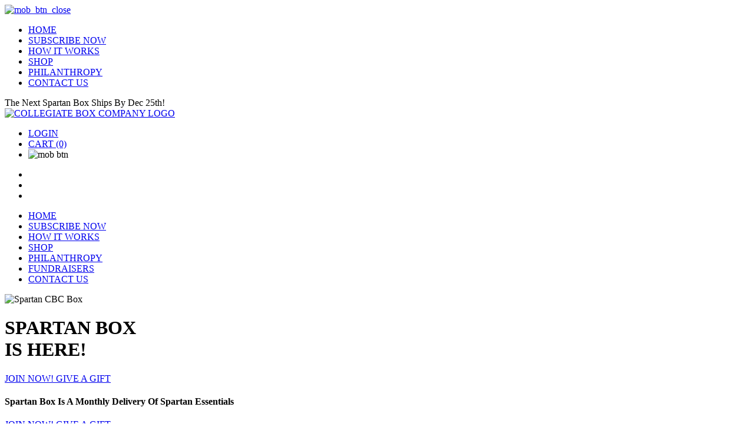

--- FILE ---
content_type: text/html; charset=utf-8
request_url: https://www.collegiateboxcompany.com/privacy-policy
body_size: 23612
content:
<!-- theme_id: 2703875613, modified_at: 2020-01-27 16:58:09.172082+00:00 -->
<!-- If you're looking for the shared template that contains -->
<!-- the header and footer, look in html/base.html -->
<!-- theme_id: 2703875613, modified_at: 2020-01-27 16:58:09.172082+00:00 -->

            
            
            
            
            
            
            
            
            
            
            
            
            
            <!DOCTYPE HTML>
<html>
 <head>
  <meta charset="utf-8"/>
  <meta name="viewport" content="width=device-width, initial-scale=1.0"/>
  <meta name="format-detection" content="telephone=no"/>
  <meta http-equiv="X-UA-Compatible" content="IE=edge"/>
  <title>
    Collegiate Box Company - Privacy-Policy 
  </title>
  <!-- This code renders the standard meta tags, open graph tags, etc which can be configured via settings in the designer -->
  <link rel="canonical" href="https://www.collegiateboxcompany.com/privacy-policy"/>
<meta property="og:url" content="https://www.collegiateboxcompany.com/privacy-policy"/>
    
    <meta property="og:title" content="Collegiate Box Company - Privacy-Policy"/>
<meta property="og:type" content="website"/>
  <!-- css.base() puts in the base CSS used to style the checkout page, my account page, receipt page, etc -->
  
<link href="//d9xz4mlh62ay7.cloudfront.net/8114404692267b24fab6c6c565a1054d.css" rel="stylesheet" type="text/css" media="all"/>


<style>












.cj-color-main {
	background-color: #92C75D;
}

.cratejoy-loading-icon {
	color: #92C75D;
}

input[type="radio"] + label.cj-btn {
	border: 1px solid #92C75D;
	color: #92C75D;
}

input[type="radio"]:checked + label.cj-btn, #skip_button.skipped {
	background-color: #92C75D;
	color: #FFFFFF;
	border-color: #92C75D;
}

input[type="radio"]:checked + label.cj-btn.term h4,
input[type="radio"]:checked + label.cj-btn.term h5 {
	color: #FFFFFF;
}

#skip_button {
	border: 1px solid #92C75D;
	color: #92C75D;
}

#skip_button.skipped.hover {
	color: #92C75D;
	background-color: #FFFFFF;
}


	.cj-color-accent {
		background-color: #9EB2F1;
	}

	#skip_button.skipped.hover {
		background-color: #9EB2F1;
	}


</style>


	<link href="//d9xz4mlh62ay7.cloudfront.net/e8522c21601ef9c2a6009533ecfc5078.css" rel="stylesheet" type="text/css" media="all"/>










    
    <link href="//d3a1v57rabk2hm.cloudfront.net/collegiateboxco/rapido-copy-3/css/bootstrap.css?ts=1580144289&host=www.collegiateboxcompany.com" rel="stylesheet" type="text/css" media="all"/>
    <link href="//d3a1v57rabk2hm.cloudfront.net/collegiateboxco/rapido-copy-3/css/jquery.remodal.css?ts=1580144289&host=www.collegiateboxcompany.com" rel="stylesheet" type="text/css" media="all"/>
    
        <link href="//d3a1v57rabk2hm.cloudfront.net/collegiateboxco/rapido-copy-3/css/style.css?ts=1580145092&host=www.collegiateboxcompany.com" rel="stylesheet" type="text/css" media="all"/>
    
    
    <link href="//d3a1v57rabk2hm.cloudfront.net/collegiateboxco/rapido-copy-3/css/TimeCircles.css?ts=1580144290&host=www.collegiateboxcompany.com" rel="stylesheet" type="text/css" media="all"/>
  <!-- Change your favicon location here if desired -->
  <link href="//d3a1v57rabk2hm.cloudfront.net/collegiateboxco/rapido-copy-3/images/favicon.png?ts=1580144294&host=www.collegiateboxcompany.com" rel="icon" type="image/x-icon" />


    

    

    
  <!-- DON'T PUT JAVASCRIPT INCLUDES IN THE HEADER! Put them in the footer! -->
  
   <!-- Nidhi Start-->
   <!-- Facebook Pixel Code -->
<script>
  !function(f,b,e,v,n,t,s)
  {if(f.fbq)return;n=f.fbq=function(){n.callMethod?
  n.callMethod.apply(n,arguments):n.queue.push(arguments)};
  if(!f._fbq)f._fbq=n;n.push=n;n.loaded=!0;n.version='2.0';
  n.queue=[];t=b.createElement(e);t.async=!0;
  t.src=v;s=b.getElementsByTagName(e)[0];
  s.parentNode.insertBefore(t,s)}(window, document,'script',
  'https://connect.facebook.net/en_US/fbevents.js');
  fbq('init', '1919382854975235');
  fbq('track', 'PageView');
</script>
<noscript><img height="1" width="1" style="display:none"
  src="https://www.facebook.com/tr?id=1919382854975235&ev=PageView&noscript=1"
/></noscript>
<!-- End Facebook Pixel Code -->

<script>
!function(f,b,e,v,n,t,s){if(f.fbq)return;n=f.fbq=function(){n.callMethod?
n.callMethod.apply(n,arguments):n.queue.push(arguments)};if(!f._fbq)f._fbq=n;
n.push=n;n.loaded=!0;n.version='2.0';n.queue=[];t=b.createElement(e);t.async=!0;
t.src=v;s=b.getElementsByTagName(e)[0];s.parentNode.insertBefore(t,s)}(window,
document,'script','https://connect.facebook.net/en_US/fbevents.js');
fbq('init', '1919382854975235'); // Insert your pixel ID here.
fbq('track', 'PageView');
</script>

  <noscript><img height="1" width="1" style="display:none"
src="https://www.facebook.com/tr?id=1919382854975235&ev=PageView&noscript=1"
/></noscript>

   <!-- Nidhi End -->
 </head>
 <body>
 
  <div id="mobMenu">
   <div id="close" class="a_right close_btn">
    <a href="#">
     <img src="//d3a1v57rabk2hm.cloudfront.net/collegiateboxco/rapido-copy-3/images/close_btn.png?ts=1580144293&host=www.collegiateboxcompany.com" alt="mob_btn_close"/>
    </a>
   </div>
   <div class="mobMenu">
    <ul>
     <li>
      <a href="/">
       HOME
      </a>
     </li>
     <li>
      <a href="/subscribe">
       SUBSCRIBE NOW
      </a>
     </li>
     <!--<li><a href="/shop">SHOP</a></li>-->
     <li>
      <a href="/how-it-works">
       HOW IT WORKS
      </a>
     </li>
      <li>
      <a href="/shop">
       SHOP
      </a>
     </li>
     <li>
      <a href="/philanthropy" class="scrollNav">
       PHILANTHROPY
      </a>
     </li>
     <li>
      <a href="#contact" class="scrollNav">
       CONTACT US
      </a>
     </li>
    </ul>
   </div>
  </div>
  <div class="topCountdown">
  	<div class="container">
    	<div class="row">
        	<div class="col-md-12">
            	The Next Spartan Box Ships By Dec 25th! 
            </div>
        </div>
    </div>
  </div>
  <div class="topBar  ">
   <div class="container">
    <div class="row">
     <div class="col-md-4">
      <div class="logo">
       <a href="/" data-barley="main-logo" data-barley-editor="logo">
        <img src="//d3a1v57rabk2hm.cloudfront.net/collegiateboxco/rapido-copy-3/images/collegiatebox-logo-new.png?ts=1580144293&host=www.collegiateboxcompany.com" alt="COLLEGIATE BOX COMPANY LOGO"/>
       </a>
      </div>
     </div>
     <div class="col-md-8">
      <div class="navigation">
       <div class="topNav">
        <ul class="customerNav">
         
         <li>
          <a href="/customer/login" class="login" data-barley="nav_login" data-barley-editor="link">
           LOGIN
          </a>
         </li>
         
         <li>
          <a href="/checkout" class="cart">
           CART (0)
          </a>
         </li>
         <li>
          <span class="mobBtn">
           <img src="//d3a1v57rabk2hm.cloudfront.net/collegiateboxco/rapido-copy-3/images/mob_btn.png?ts=1580144295&host=www.collegiateboxcompany.com" alt="mob btn"/>
          </span>
         </li>
        </ul>
        <ul class="socialIcns">
         <li>
          <a href="https://www.facebook.com/Spartan-Box-506022196264059/" class="fb" target="_blank" data-barley="fb_icn_top" data-barley-editor="link">
          </a>
         </li>
         <li>
          <a href="https://twitter.com/@CollegiateBoxCo" class="tw" target="_blank" data-barley="tw_icn_top" data-barley-editor="link">
          </a>
         </li>
         <li>
          <a href="https://www.instagram.com/SpartanBox/" class="in" target="_blank" data-barley="in_icn_top" data-barley-editor="link">
          </a>
         </li>
         <!--<li><a href="#" class="pin" target="_blank" data-barley="pin_icn_top" data-barley-editor="link"></a></li>-->
        </ul>
       </div>
       <div class="siteNav">
        <ul>
         <li>
          <a href="/" data-barley="home_link_top" data-barley-editor="link">
           HOME
          </a>
         </li>
         <li>
          <a href="/subscribe" data-barley="subscribe_link_top" data-barley-editor="link">
           SUBSCRIBE NOW
          </a>
         </li>
         <!--<li><a href="/shop" data-barley="shop_link_top" data-barley-editor="link">SHOP</a></li>-->
         <li>
          <a href="/how-it-works" data-barley="howWorks_link_top" data-barley-editor="link" contenteditable="false" class="barley_hide_outline">
           HOW IT WORKS
          </a>
         </li>
          <li>
          <a href="/shop" data-barley="shop_link_top" data-barley-editor="link" contenteditable="false" class="barley_hide_outline">
           SHOP
          </a>
         </li>
         <li>
          <a href="/philanthropy" class="scrollNav" data-barley="philan_link_top" data-barley-editor="link">
           PHILANTHROPY
          </a>
         </li>
         <li>
          <a href="/fundraisers"  data-barley="fund_link_top" data-barley-editor="link">
           FUNDRAISERS
          </a>
         </li>
         <li>
          <a href="/contact-us" data-barley="contact_link_top" data-barley-editor="link">
           CONTACT US
          </a>
         </li>
        </ul>
       </div>
      </div>
     </div>
    </div>
   </div>
   <div class="licenseImg" data-barley="licenseImg" data-barley-editor="image">
    <img src="//d3a1v57rabk2hm.cloudfront.net/collegiateboxco/rapido-copy-3/images/licence-logo.png?ts=1580144295&host=www.collegiateboxcompany.com" alt="Spartan CBC Box"/>
   </div>
  </div>
  
    
    
  <div class="banner">
   <div class="container">
    <div class="row">
     <div class="col-md-12">
      <div class="bannerConts" data-barley="banner_text-mew" data-barley-editor="advanced">
       <h1>
        SPARTAN BOX<br/> <span class="b-bold">IS HERE!</span>
       </h1>
       <div class="bannerBtns">
        <a href="/subscribe" class="subscribe" data-barley="join_bnr_link" data-barley-editor="link">
         JOIN NOW!
        </a>
        <a href="/subscribe/gift" class="gift" data-barley="gift_bnr_link" data-barley-editor="link">
         GIVE A GIFT
        </a>
        <!--<a href="#howitworks" class="subscribe" data-barley="learn_bnr_link" data-barley-editor="link">
         LEARN MORE
        </a>-->
       </div>
      </div>
      <!--<div class="bannerBox">
                            <img src="//d3a1v57rabk2hm.cloudfront.net/collegiateboxco/rapido-copy-3/images/cbc-box.png?ts=1580144292&host=www.collegiateboxcompany.com" alt="Spartan CBC Box" />
                        </div>-->
     </div>
    </div>
   </div>
   <!--<div class="bannerImg" data-barley="maccotImg" data-barley-editor="image">
    <img src="//d3a1v57rabk2hm.cloudfront.net/collegiateboxco/rapido-copy-3/images/cbc-box.png?ts=1580144292&host=www.collegiateboxcompany.com" alt="Spartan CBC Box"/>
   </div>-->
  </div>
  
    
     
<div class="innerBnr">
	<div class="container">
    	<div class="row">
        	<div class="col-md-12">
            	<div class="bnrCnt" data-barley="privacy-banr" data-barley-editor="advanced">
                	<h4>Spartan Box Is A Monthly Delivery Of Spartan Essentials</h4>
                    <div class="bannerBtns">
                        <a href="/subscribe" class="subscribe grnBtn" data-barley="join_bnr_link" data-barley-editor="link">JOIN NOW!</a>
                        <a href="/subscribe/gift" class="gift grnBtnBrdr" data-barley="gift_bnr_link" data-barley-editor="link">GIVE A GIFT</a>
                    </div>
                </div>
                <div class="prdtBox" data-barley="privacy-banr-img" data-barley-editor="image">
                	<img src="//d3a1v57rabk2hm.cloudfront.net/collegiateboxco/rapido-copy-3/images/whts-inside.png?ts=1580144296&host=www.collegiateboxcompany.com" alt="Spartan Box" />
                </div>
            </div>
        </div>
    </div>
</div>
<div class="content_section">
	<div class="container">
    	<div class="row">
        	<div class="col-md-12">
            	<div class="inner_heading" data-barley="privacy_head" data-barley-editor="advanced">
                	<div class="panelTitle">
                    	<h1 class="text-center">Privacy Policy</h1>
                    </div>
                </div>
                <div data-barley="privacy_cnt" data-barley-editor="advanced">
                	<p>This privacy policy discloses the privacy practices for Collegiate Box Co. This privacy policy applies solely to information collected by this web site. It will notify you of the following:</p>
                    <ul>
                    	<li>What personally identifiable information is collected from you through the web site, how it is used and with whom it may be shared.</li>
                    	<li>What choices are available to you regarding the use of your data.</li>
                    	<li>The security procedures in place to protect the misuse of your information.</li>
                    	<li>How you can correct any inaccuracies in the information.</li>
                    </ul>
                    <h3>Information Collection, Use, and Sharing</h3>
                    <p>We are the sole owners of the information collected on this site. We only have access to/collect information that you voluntarily give us via email or other direct contact from you. We will not sell or rent this information to anyone.
We will use your information to respond to you, regarding the reason you contacted us. We will not share your information with any third party outside of our organization, other than as necessary to fulfill your request, e.g. to ship an order.  Unless you ask us not to, we may contact you via email in the future to tell you about specials, new products or services, or changes to this privacy policy.</p>
					<h3>Your Access to and Control Over Information </h3>
                    <p>You may opt out of any future contacts from us at any time. You can do the following at any time by contacting us via the email address given on our website:</p>
                    <ul>
                    	<li>See what data we have about you, if any.</li>
                    	<li>Change/correct any data we have about you.</li>
                    	<li>Have us delete any data we have about you.</li>
                    	<li>Express any concern you have about our use of your data.</li>
                    </ul>
                    <h3>Security</h3>
                    <p>We take precautions to protect your information. When you submit sensitive information via the website, your information is protected both online and offline.  Wherever we collect sensitive information (such as credit card data), that information is encrypted and transmitted to us in a secure way. You can verify this by looking for a closed lock icon at the bottom of your web browser, or looking for "https" at the beginning of the address of the web page.</p>
                    <p>While we use encryption to protect sensitive information transmitted online, we also protect your information offline. Only employees who need the information to perform a specific job (for example, billing or customer service) are granted access to personally identifiable information. The computers/servers in which we store personally identifiable information are kept in a secure environment.</p>
                    <h3>Updates</h3>
                    <p>Our Privacy Policy may change from time to time and all updates will be posted on this page. If you feel that we are not abiding by this privacy policy, you should contact us immediately via email.</p>
                    
                </div>
                
                
                
                
            </div>
        </div>
    </div>
</div>







    
  
  <div class="footer">
   <div class="container">
    <div class="row">
     <div class="col-md-12">
      <ul class="footerNav">
       <li>
        <a href="/" data-barley="ftr_link_1" data-barley-editor="link">
         HOME
        </a>
       </li>
       <li>
        <a href="/subscribe" data-barley="ftr_link_2" data-barley-editor="link">
         SUBSCRIBE NOW
        </a>
       </li>
       <!--<li><a href="/shop" data-barley="ftr_link_3" data-barley-editor="link">SHOP</a></li>-->
       <li>
        <a href="/how-it-works" data-barley="ftr_link_4" data-barley-editor="link">
         HOW IT WORKS
        </a>
       </li><li>
        <a href="/shop" data-barley="ftr_link_shop4" data-barley-editor="link">
         SHOP
        </a>
       </li>
       <li>
        <a href="/contact-us" data-barley="ftr_link_5" data-barley-editor="link">
         CONTACT US
        </a>
       </li>
       <li>
        <a href="/faq" data-barley="ftr_link_6" data-barley-editor="link">
         FAQs
        </a>
       </li>
       <li>
        <a href="/about-us" data-barley="ftr_link_7" data-barley-editor="link">
         ABOUT US
        </a>
       </li>
     <li>
      <a href="/fundraisers"  data-barley="ftr_fund_link_top" data-barley-editor="link">
       FUNDRAISERS
      </a>
     </li>
       <li>
        <a href="#" data-barley="ftr_link_8" data-barley-editor="link">
         SIZE CHARTS
        </a>
       </li>
       <li>
        <a href="/refer-a-friend" data-barley="ftr_link_9" data-barley-editor="link">
         REFER A FRIEND
        </a>
       </li>
       <li>
        <a href="/privacy-policy" data-barley="ftr_link_10" data-barley-editor="link">
         PRIVACY POLICY
        </a>
       </li>
       <!--<li>
        <a href="/give-aways" data-barley="ftr_link_11" data-barley-editor="link">
        GIVE AWAYS
        </a>
       </li>-->
      </ul>
      <ul class="social">
       <li>
        <a href="https://www.facebook.com/Spartan-Box-506022196264059/" target="_blank" data-barley="fb_link_ftr" data-barley-editor="link">
         <img src="//d3a1v57rabk2hm.cloudfront.net/collegiateboxco/rapido-copy-3/images/fb.png?ts=1580144294&host=www.collegiateboxcompany.com" alt="fb"/>
        </a>
       </li>
       <li>
        <a href="https://twitter.com/@CollegiateBoxCo" target="_blank" data-barley="tw_link_ftr" data-barley-editor="link">
         <img src="//d3a1v57rabk2hm.cloudfront.net/collegiateboxco/rapido-copy-3/images/twitter.png?ts=1580144295&host=www.collegiateboxcompany.com" alt="pinterest"/>
        </a>
       </li>
       <li>
        <a href="https://www.instagram.com/SpartanBox/" target="_blank" data-barley="in_link_ftr" data-barley-editor="link">
         <img src="//d3a1v57rabk2hm.cloudfront.net/collegiateboxco/rapido-copy-3/images/insta.png?ts=1580144295&host=www.collegiateboxcompany.com" alt="instagram"/>
        </a>
       </li>
      </ul>
     </div>
    </div>
   </div>
   <!--<div class="copy">
    <div class="container">
     <div class="row">
      <div class="col-sm-12">
       <div class="copyText" data-barley="copyright" data-barley-editor="simple">
        <p>
         © Copyright 2016 CBC All rights reserved.
        </p>
       </div>
       <div class="licenseImg" data-barley="licenseImg" data-barley-editor="image">
        <img src="//d3a1v57rabk2hm.cloudfront.net/collegiateboxco/rapido-copy-3/images/offcially-licenced.png?ts=1580144295&host=www.collegiateboxcompany.com" alt="Spartan CBC Box"/>
       </div>
      </div>
     </div>
    </div>
   </div>-->
  </div>
   
   
  <script src="//d3a1v57rabk2hm.cloudfront.net/collegiateboxco/rapido-copy-3/js/jquery-1.11.3.min.js?ts=1580144296&host=www.collegiateboxcompany.com">
  </script>
  <script src="//d3a1v57rabk2hm.cloudfront.net/collegiateboxco/rapido-copy-3/js/bootstrap.min.js?ts=1580144296&host=www.collegiateboxcompany.com">
  </script>
  <script src="//d3a1v57rabk2hm.cloudfront.net/collegiateboxco/rapido-copy-3/js/instafeed.js?ts=1580144296&host=www.collegiateboxcompany.com">
  </script>
  <!-- ga.base() sets up google analytics. -->
  <!-- Configure the google analytics settings in the designer under Settings -->
  
	


	

	
	
	

    








<script type="text/javascript">
	window.cdnBase = "//d9xz4mlh62ay7.cloudfront.net/";
	window.vendorBase = "my.cratejoy.com";
	window.stripe_pkey = "pk_live_Q2YR5kU5BCsrO3tTguyGsf56";
	window.cj = window.cj || {};
	window.cj.session_id = "620fa8ac-9322-4595-b78d-ef60f14f6419";
	
		window.cj.API_SERVER_NAME = "api.cratejoy.com";
	
	window.cj.store_id = 509861363;
	window.cj.store_name = 'Collegiate Box Company';
	window.cj.store_subdomain = 'collegiate-box-co';
	window.cj.store_is_internal = 'False';

	

	window.experiments = {};
	


	window.enableStatjoy = true;

    
        window.statjoyServer = 'https://stats.cratejoy.com';
	
</script>




	<script type="text/javascript" src="//d9xz4mlh62ay7.cloudfront.net/0ac1944c50e0f0f5ae26d809edfdf77c.js"></script>




<script type="text/javascript">
require.config({
	baseUrl: window.cdnBase,
	waitSeconds: 200
});
</script>


<script type="text/javascript">

window.render_mode = {
	edit: false,
	preview: false,
	test: false,
	theme_id: 2703875613,
	hide_banner: false
};




	window.test_mode = false;
	window.warn_notifs = {};



	window.sold_out = true;

</script>

<script type="text/javascript">

	window.products = false;


window.currency = '$';




</script>


	
	<script type="text/javascript">
	
		window.coupon_code = "";
	

	window.gift_card_discount = 0;
	</script>

	
		
            <script type='text/javascript' src="//d9xz4mlh62ay7.cloudfront.net/a33b6067719b52bd74ce995a866d9048.js"></script>
            <script type="text/javascript">
                require(["mains/standard_main"], function(main) {
                    window.requireMainExecuted = true;
                });
            </script>
            
	








<script type="text/javascript">
	window.onload = function () {
		var loadTime = window.performance.timing.domContentLoadedEventEnd - window.performance.timing.navigationStart;
		window.cj = window.cj || {};
		window.cj.pageLoadTime = loadTime;
	};
</script>


<script src="https://js.stripe.com/v3/"></script>


<script type="text/javascript">
	var formAddons = document.querySelector('form.addon-offers');
	var buttons = document.querySelectorAll('.addon-offers button[name="addon"]');
	if (formAddons) {
		formAddons.addEventListener('submit', function (e) {
			for (var i = 0, len = buttons.length; i < len; ++i) {
				buttons[i].setAttribute('class', buttons[i].getAttribute('class') + ' disabled');
			}
		}, false);
	}

    for (var i = 0, len = buttons.length; i < len; ++i) {
		buttons[i].addEventListener('click', function (e) {
			if (e.target.getAttribute('class').indexOf('disabled') >= 0) {
				e.preventDefault();
			}
		}, false);
	}
</script>

  <!-- PUT JAVASCRIPT INCLUDES AND SNIPPETS HERE -->
  
  <script>
   $(".mobBtn,#close").click(function(e){
			e.preventDefault();
			$("#mobMenu").toggleClass("show_menu");
		});  
		$(".scrollNav").click(function(e) {
			$('html, body').stop().animate({
				'scrollTop': $(this.hash).offset().top
			}, 900, 'swing');
			return false;
		});
		$(".dropdown-switch").click(function(e) {
            $(".dropdown").toggleClass("open");
        });
		/*function scrollDown(targt){
			var $target = $(targt);
			$('html, body').stop().animate({
				'scrollTop': $target.offset().top
				}, 900, 'swing', function () {
					window.location.hash = targt;
			});
		}
		$(".scrollNav").click(function(e) {
			$('html, body').stop().animate({
			'scrollTop': $(this.hash).offset().top
			}, 900, 'swing');
			scrollDown(this.hash);
		});*/
	var feed = new Instafeed({
		get:"user",
		userId:2158168473,
		limit:10,
		sortBy:"most-recent",
		accessToken:"2158168473.5cd4b35.39a2f549861e47389dc95d26f46fc7db",
		clientId:"5cd4b355a24a4a9f97dc08fe1ae91956",
		resolution:"low_resolution",
		after: function() {
			$("#instafeed a").attr("target","_blank");
		},
	});
	feed.run();
  </script>
  
 </body>
</html>